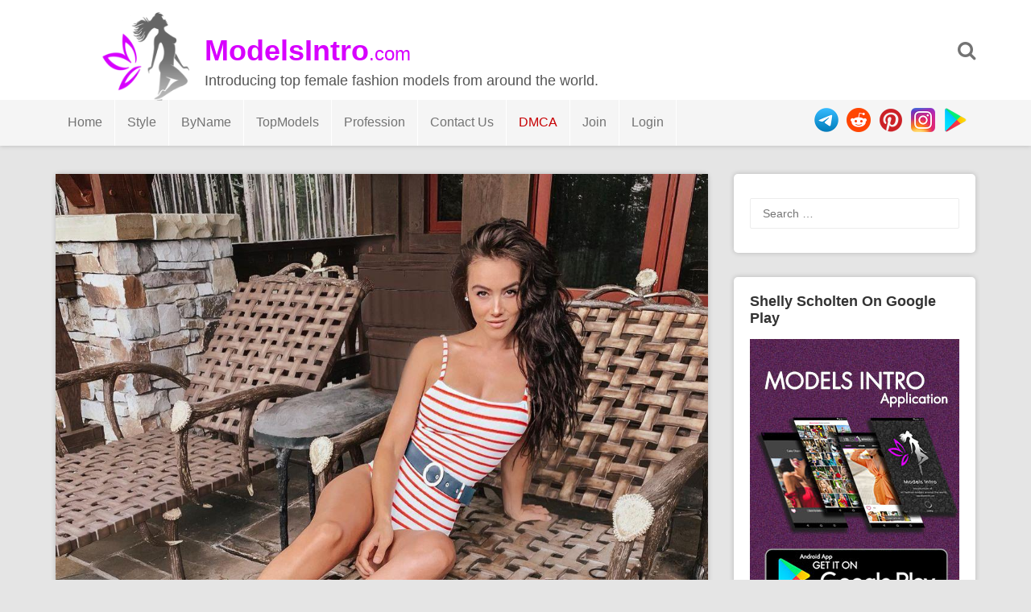

--- FILE ---
content_type: text/html; charset="UTF-8"
request_url: https://modelsintro.com/model/shelly-scholten/photo/125636/shelly-scholten-18th-photo/
body_size: 6665
content:



<!DOCTYPE html>
<html lang="en-US" prefix="og: http://ogp.me/ns#">
<head>
<meta charset="utf-8">
<meta name="viewport" content="width=device-width, initial-scale=1">
<meta name="yandex-verification" content="cf1594d0d6b257be" />
<meta name="google-site-verification" content="BikYXVMUU4mUAnKSPsmLdi560PIaSkRx_MHu6i2MoD4" />
	<meta name="daopush-site-verification" content="6f87eae5dea5a527d3b9433ef26610a6487b1e02">
<title>Shelly Scholten 18th Photo - ModelsIntro</title>
<!--  SEO -->
<meta name="description" content="Fashion model Shelly Scholten 18th Photo Shoot / Picture. The fashion model introduction to Shelly Scholten 18th Photo. Latest pictures and photo shoots from Shelly Scholten."/>
<link rel="canonical" href="https://modelsintro.com/model/shelly-scholten/photo/125636/shelly-scholten-18th-photo" />
<meta property="og:locale" content="en_US" />
<meta property="og:type" content="article" />
<meta property="og:title" content="Shelly Scholten 18th Photo - ModelsIntro" />
<meta property="og:description" content="Fashion model Shelly Scholten 18th Photo Shoot / Picture. The fashion model introduction to Shelly Scholten 18th Photo. Latest pictures and photo shoots from Shelly Scholten." />
<meta property="og:url" content="https://modelsintro.com/model/shelly-scholten/photo/125636/shelly-scholten-18th-photo" />
<meta property="og:site_name" content="ModelsIntro" />
<meta name="twitter:card" content="summary_large_image" />
<meta name="twitter:description" content="Fashion model Shelly Scholten 18th Photo Shoot / Picture. The fashion model introduction to Shelly Scholten 18th Photo. Latest pictures and photo shoots from Shelly Scholten." />
<meta name="twitter:title" content="Shelly Scholten 18th Photo - ModelsIntro" />
	<meta name="vimmy" content="3b975e6625ec4104741baeb4b8abc84a">
<meta property="og:image" content="https://modelsintro.com/gallery/loadimage.php?token=shellysho%2BBzgQCkdFufD&sr=gd&cdn=2&srid=1mgmBgYrciN1fOKYqDOQUzVEZMN0OmCh4" />
	<meta name="twitter:image" content="https://modelsintro.com/gallery/loadimage.php?token=shellysho%2BBzgQCkdFufD&sr=gd&cdn=2&srid=1mgmBgYrciN1fOKYqDOQUzVEZMN0OmCh4" />  
<!-- / SEO  -->
<link rel='dns-prefetch' href='//fonts.googleapis.com' />
<link rel='dns-prefetch' href='//s.w.org' />
<script type='text/javascript' src='/js/jquery-load.js?ver=1.3'></script>
<link rel='stylesheet' id='font-awesome-css'  href='/css/font-awesome.min.css?ver=5.0.3' type='text/css' media='all' />
<link rel='stylesheet' id='modelsintrothm-style-css'  href='/style.css?ver=5.2.8' type='text/css' media='all' />
<link rel='stylesheet' id='modelsintrothm-responsive-style-css'  href='/css/responsive.css?ver=5.0.7' type='text/css' media='all' />
<link rel='stylesheet' type="text/css" href="/css/popupbox.css?ver=5.0.0" />
<link rel="stylesheet" href="/js/slider/css/swiper.min.css" />

<style type="text/css">
/* Header Color  */
.sticky-nav, .site-header {background:;}

.site-header .section-one .toggle-mobile-menu, .search-style-one a i {color:;}
.site-header .site-title a, .site-header .site-description {color:;}
.swiper-container {width: 100%;padding-top: 50px;padding-bottom: 50px;}
.swiper-slide {background-position: center;background-size: cover;width: auto;height: auto;}
</style>
</head>

<body class="body home blog" id="body">
<div id="light" class="white_content">
  <div style="padding-top:10%; text-align: center">
    <ul>
      <li class="closbt"> <img src="/images/close.png" alt="" onclick="ClosePOPUP('light');"/> </li>
      <li style="width: auto;">
        <div id="popupborder">
          <div id="popupcontent"> &nbsp;</div>
        </div>
      </li>
    </ul>
  </div>
</div>
<div id="fade" class="black_overlay" onclick="ClosePOPUP('light');"></div>
<div id="page" class="hfeed site">
<a class="skip-link screen-reader-text" href="#content">Skip to content</a>
<header id="masthead" class="site-header" role="banner">
<div class="clearfix">
  <div class="section-one">
    <div class="inner" >
      <div class="logo-style-one" > <img src="/images/modelsintro_logo_black.png"  alt="ModelsIntro.com Logo"/> </div>
      <div class="site-branding" >
        <div itemprop="headline" class="site-title"> <a  itemprop="url" href="https://modelsintro.com/" rel="home" title="Introducing top female fashion models from around the world."> <span style="font-weight: bold">ModelsIntro</span><span style="font-size: 24px;font-weight: normal">.com</span> </a> </div>
        <div class="site-description">Introducing top female fashion models from around the world.</div>
      </div>
      <!-- .site-branding -->    
      <div class="search-style-one"> <a id="trigger-overlay"> <i class="fa fa-search"></i> </a>
        <div class="search-overlay overlay-slideleft">
          <div class="search-row">
            <form method="get" id="searchform" class="search-form" action="/" _lpchecked="1">
              <a ahref="#" class="overlay-close"><i class="fa fa-times"></i></a>
              <input type="text" name="search" id="s" value="" placeholder="Search Keyword ..."/>
            </form>
          </div>
        </div>
      </div>
    </div>
  </div>
  <div class="section-two">
    <div class="inner clearfix">
      <div  class="mobile-only toggle-mobile-menu"> 
		  <a href="#" title="Menu" class=""><img src="/images/menuicon.png" width="30px"  alt=""/> <i class="fa fa-angle-down"></i></a>
		  <span class="mobile-social">
        <ul>
          <li> <a href="https://play.google.com/store/apps/details?id=com.fashion.modelsintro" rel="nofollow"> <img src="/images/googleplay_ico.png"  alt="Play" title="Get ModelsIntro On GooglePlay"/> </a> </li>
          <li> <a href="https://www.instagram.com/modelsintro" rel="nofollow"> <img src="/images/instagram_ico.png"  alt="Instagram" title="Follow Modelsintro On Instagram"/> </a> </li>
          <li> <a href="https://www.pinterest.com/modelsintro/" rel="nofollow"> <img src="/images/pintrest_ico.png"  alt="Reddit" title="Follow Modelsintro On Reddit"/> </a> </li>
          <li> <a href="https://www.reddit.com/u/modelsintro/" rel="nofollow"> <img src="/images/reddit_ico.png"  alt="Pinterest" title="Follow Modelsintro On Pinterest"/> </a> </li>
          <li> <a href="tg://telegram.org/modelsintro" rel="nofollow"> <img src="/images/telegram_ico.png"  alt="telegram channel" title="Modelsintro Channel On Telegram"/> </a> </li>
        </ul>
        </span> 
		</div>
      <nav id="secondary-navigation" class="second-navigation" role="navigation">
        <div class="menu-modelsmenu-container">
          <ul id="secondary-menu" class="menu clearfix">
            <li id="" class="menu-text"><a href="http://www.modelsintro.com">Home</a> </li>
            <li id="" class=" menu-item-object-custom menu-item-has-children menu-text"><a href="#">Style</a>
              <ul class="sub-menu">
                <li id="" class="menu-textmenu-text"><a href="/style/commercial" title="Commercial Models">Commercial</a></li>
                <li id="" class="menu-text"><a href="/style/editorial" title="Editorial Models">Editorial</a></li>
                <li id="" class="menu-text"><a href="/style/runway" title="Runway Models">Runway</a></li>
                <li id="" class="menu-text"><a href="/style/glamour" title="Glamour Models">Glamour</a></li>
                <li id="" class="menu-text"><a href="/style/fitness" title="Fitness Models">Fitness</a></li>
                <li id="" class="menu-text"><a href="/style/cosplay" title="Cosplay Models">Cosplay</a></li>
                <li id="" class="menu-text"><a href="/style/nudity" title="Nudity Models">Nudity</a></li>
                <li id="" class="menu-text"><a href="/style/art-tattoo" title="Art / Tattoos Models">Art / Tattoos</a></li>
                <li id="" class="menu-text"><a href="/style/fitting" title="Fitting Models">Fitting</a></li>
                <li id="" class="menu-text"><a href="/style/featured" title="Featured Models">Featured</a></li>
              </ul>
            </li>
            <li id="menu-item-73736" class=" menu-item-object-custom menu-item-has-children "><a class="menu-text" href="#">ByName</a>
              <ul class="sub-menu">
                <li id=""> <a href="/sort/A" title="Sort Fashion Models Name By Letter A">A</a> <span>|</span> <a href="/sort/B" title="Sort Fashion Models Name By Letter B">B</a> <span>|</span> <a href="/sort/C" title="Sort Fashion Models Name By Letter C">C</a> <span>|</span> <a href="/sort/D" title="Sort Fashion Models Name By Letter D">D</a> </li>
                <li id=""> <a href="/sort/E" title="Sort Fashion Models Name By Letter E">E</a> <span>|</span> <a href="/sort/F" title="Sort Fashion Models Name By Letter F">F</a> <span>|</span> <a href="/sort/G" title="Sort Fashion Models Name By Letter G">G</a> <span>|</span> <a href="/sort/H" title="Sort Fashion Models Name By Letter H">H</a> </li>
                <li id=""> <a href="/sort/I" title="Sort Fashion Models Name By Letter I">I</a> <span>|</span> <a href="/sort/J" title="Sort Fashion Models Name By Letter J">J</a> <span>|</span> <a href="/sort/K" title="Sort Fashion Models Name By Letter K">K</a> <span>|</span> <a href="/sort/L" title="Sort Fashion Models Name By Letter L">L</a> </li>
                <li id=""> <a href="/sort/M" title="Sort Fashion Models Name By Letter H">M</a> <span>|</span> <a href="/sort/N" title="Sort Fashion Models Name By Letter N">N</a> <span>|</span> <a href="/sort/O" title="Sort Fashion Models Name By Letter O">O</a> <span>|</span> <a href="/sort/P" title="Sort Fashion Models Name By Letter P">P</a> </li>
                <li id=""> <a href="/sort/Q" title="Sort Fashion Models Name By Letter Q">Q</a> <span>|</span> <a href="/sort/R" title="Sort Fashion Models Name By Letter R">R</a> <span>|</span> <a href="/sort/S" title="Sort Fashion Models Name By Letter S">S</a> <span>|</span> <a href="/sort/T" title="Sort Fashion Models Name By Letter T">T</a> </li>
                <li id=""> <a href="/sort/U" title="Sort Fashion Models Name By Letter U">U</a> <span>|</span> <a href="/sort/V" title="Sort Fashion Models Name By Letter V">V</a> <span>|</span> <a href="/sort/W" title="Sort Fashion Models Name By Letter W">W</a> <span>|</span> <a href="/sort/X" title="Sort Fashion Models Name By Letter X">X</a> </li>
                <li id=""> <a href="/sort/Y" title="Sort Fashion Models Name By Letter Y">Y</a> <span>|</span> <a href="/sort/Z" title="Sort Fashion Models Name By Letter Z">Z</a> </li>
              </ul>
            </li>
            <li id="" class="menu-text"><a href="/top/female-fashion-models">TopModels</a> </li>
            <li id="" class=" menu-item-object-custom menu-item-has-children menu-text"><a href="#">Profession</a>
              <ul class="sub-menu">
                <li id="" class=""><a href="#" title="Photographers" rel="nofollow">Photographers</a><span style="font-size: 10px">(Coming Soon)</span></li>
                <li id="" class=""><a href="#" title="Modeling Agencies" rel="nofollow">Modeling Agencies</a><span style="font-size: 10px">(Coming Soon)</span></li>
              </ul>
            </li>
            <li id="" class="menu-item menu-item-type-post_type menu-text"><a href="/contact_us" title="Contact Us" rel="nofollow noindex">Contact Us</a> </li>
            <li id="" class="menu-item menu-item-type-post_type menu-text"><a href="/dmca" style="color: #C70003" title="dmca" rel="nofollow noindex">DMCA</a> </li>
                        <li id="" class="menu-text"><a href="/join" title="Join To ModelsIntro" rel="nofollow">Join</a> </li>
            <li id="" class="menu-text"><a href="/login" title="Login To ModelsIntro" rel="nofollow">Login</a> </li>
                      </ul>
        </div>
      </nav>
      <!-- #site-navigation -->
      <div class="socialico">
        <ul>
          <li> <a href="https://play.google.com/store/apps/details?id=com.fashion.modelsintro" rel="nofollow"> <img src="/images/googleplay_ico.png"  alt="Play" title="Get ModelsIntro On GooglePlay"/> </a> </li>
          <li> <a href="https://www.instagram.com/modelsintro" rel="nofollow"> <img src="/images/instagram_ico.png"  alt="Instagram" title="Follow Modelsintro On Instagram"/> </a> </li>
          <li> <a href="https://www.pinterest.com/modelsintro/" rel="nofollow"> <img src="/images/pintrest_ico.png"  alt="Reddit" title="Follow Modelsintro On Reddit"/> </a> </li>
          <li> <a href="https://www.reddit.com/u/modelsintroco/" rel="nofollow"> <img src="/images/reddit_ico.png"  alt="Pinterest" title="Follow Modelsintro On Pinterest"/> </a> </li>
          <li> <a href="https://telegram.me/modelsintro" rel="nofollow"> <img src="/images/telegram_ico.png"  alt="telegram channel" title="Modelsintro Channel On Telegram"/> </a> </li>
        </ul>
      </div>
    </div>
  </div>
</div>
<div id="catcher" style="overflow: hidden"></div>
</header><!-- #masthead --><div id="content" class="site-content sidebar-right">
	<div class="inner clearfix">
		<div id="primary" class="content-area">
			<main id="main" class="site-main" role="main">
				<article id="post-125636"  class="articles post type-post status-publish format-standard has-post-thumbnail hentry">
					<div class="thumbnail"><img src="/gallery/loadimage.php?token=shellysho+BzgQCkdFufD&sr=gd&cdn=2&srid=1mgmBgYrciN1fOKYqDOQUzVEZMN0OmCh4&lost="  class="attachment-post-thumbnail size-post-thumbnail" alt="Shelly Scholten 18th Photo" /></div>
		
					<div class="content-wrap">
						<header class="entry-header">
							<span class="like-links" >
								<a rel="like" href="#" class="favor bigfavor" data-photo-id="125636"><i class="fa fa-heart-o"></i> <span style="color: #797979;font-size: 14px">&nbsp;333</span></a>
							</span>
			<h1 class="entry-title">Shelly Scholten 18th Photo</h1>	
			
				<div class="entry-meta">

			<span class="view-links" >
				<i class="fa fa-eye"></i>
				<span>3585</span>			
			</span><br>
					<span class="posted-on"> Posted on <a href="/model/shelly-scholten/photo/125636/shelly-scholten-18th-photo" rel="bookmark"><time class="entry-date published updated" datetime="2021-01-18T10:55:23+00:00">2021-01-18</time></a> </span>				
					<span  style="float: right;">
					<a href="#" rel="bookmark" title="Share Shelly Scholten 18th Photo"><img src="/images/share.png" width="25" height="25" alt="share buton"/></a>
			    	</span>	
					<ul class="share-it tc-social-icons" style="display: block">
						<li class="facebook">
							<a target="_blank" href="https://www.facebook.com/sharer.php?u=https%3A%2F%2Fmodelsintro.com%2Fphoto%2F125636%2Fshelly-scholten-18th-photo" >
								<i class="fa fa-facebook-f fa-5x"></i></a>
						</li>
												<li class="twitter">
							<a target="_blank" href="https://twitter.com/intent/tweet?url=https%3A%2F%2Fmodelsintro.com%2Fmodel%2Fshelly-scholten%2Fphoto%2F125636%2Fshelly-scholten-18th-photo&text=&hashtags=shelly-scholten" >
								<i class="fa fa-twitter"></i></a>
						</li>						
						<li class="reddit">
							<a target="_blank" href="http://www.reddit.com/submit?url=https%3A%2F%2Fmodelsintro.com%2Fmodel%2Fshelly-scholten%2Fphoto%2F125636%2Fshelly-scholten-18th-photo">
								<i class="fa fa-reddit"></i></a>
						</li>						
						<li class="pinterest">
							<a target="_blank" href="https://pinterest.com/pin/create/button/?url=https%3A%2F%2Fmodelsintro.com%2Fmodel%2Fshelly-scholten%2Fphoto%2F125636%2Fshelly-scholten-18th-photo&media=https%3A%2F%2Fmodelsintro.com%2Fgallery%2Floadimage.php%3Ftoken%3Dshellysho%2BBzgQCkdFufD%26sr%3Dgd%26cdn%3D2%26srid%3D1mgmBgYrciN1fOKYqDOQUzVEZMN0OmCh4&title=Shelly+Scholten&description=Shelly+Scholten+18th+Photo+%23shellyscholten+%23modelsintro+%23fashionmodels+%23beautyface+%23topmodels+%23editorial+%23runway+%23commercial+%23fitting" >
								<i class="fa fa-pinterest"></i></a>
						</li>						
						<li class="linkedin">
							<a target="_blank" href="https://www.linkedin.com/shareArticle?mini=true&url=https%3A%2F%2Fmodelsintro.com%2Fmodel%2Fshelly-scholten%2Fphoto%2F125636%2Fshelly-scholten-18th-photo&title=Shelly+Scholten+18th+Photo&summary=...&source=ModelsIntro.com" >
								<i class="fa fa-linkedin"></i></a>
						</li>
					</ul>
				
								
					</div><!-- .entry-meta -->
		</header><!-- .entry-header -->

		<div class="entry-content">

<p style="">
	<strong> 18th Photo</strong> of
	<a href="/model/shelly-scholten/" title="Shelly Scholten Pictures" name="Photo Gallery of Shelly Scholten">Shelly Scholten</a>
	the album, fashion model and pretty woman.
	<br>
If you like
	Shelly Scholten 18th Photo,
	click on heart icon or share this picture with others.
	<br>
	Also see more pictures - photo shoots of 
	<a href="/model/shelly-scholten/" title="Shelly Scholten Pictures" name="Photo Gallery of Shelly Scholten">Shelly Scholten</a> 
	as follows...
</p>	
			
		</div><!-- .entry-content -->
			
			
			

<!-- .MORE -->			
		
	</div>

      </article><!-- #post-## -->	
	<footer class="entry-footer clearfix">
		<div class="entry-meta nav-links clearfix">
			
			
			
			<div class="entry-footer-left nav-previous"><a href="/model/shelly-scholten/photo/125635/shelly-scholten-17th-photo" rel="prev"><i class="fa fa-angle-double-left"></i> Previous Photo </a></div>		
			
			<div class="entry-footer-right nav-next"><a href="/model/shelly-scholten/photo/125637/shelly-scholten-19th-photo" rel="next"> Next Photo <i class="fa fa-angle-double-right"></i></a></div>		
						
				</div><!-- .nav-links -->	

		<br>
		
	 </footer><!-- .entry-footer -->
	</main><!-- #main -->

		<div class="related-posts clearfix">
			<div style="padding:0 25px">
			<a href="/model/shelly-scholten/" title="View all photo of Shelly Scholten" >
							<span class="title-related-posts">See More Picture Of: 
								<h2 style="color: #666">
			<span class="" style="padding: 0px;margin: 0px; display: inline-block">
				<img src="/images/modelsintro_prelogo.png" class="" style="width: 18px;padding: 0px;text-align: right;border: 0px" alt="modelsintro prelogo" />
			</span>Shelly Scholten								</h2>	</span>
				</a>
			</div>
			<ul class="related grid clearfix">
<!-- .MORE -->	

		<div style="height: 170px;">
			
					
					
				<div class="">
				<div class="more-content-single">
			<a href="/model/shelly-scholten/photo/125775/shelly-scholten-157th-photo" rel="bookmark">
            <img width="1" height="1" src="/gallery/loadimage.php?token=shellysho+Bv2CJ2ylMuF&sr=gd&cdn=2&srid=1qkTRU0WdL8soiEheLnglUoaFII8VTLdP&width=154" class="attachment-modelsintrothm-more-thumbnail size-modelsintrothm-more-thumbnail" alt="Shelly Scholten 157th Photo" /></a>
		</div>

		</div>

						
					
				<div class="">
				<div class="more-content-single">
			<a href="/model/shelly-scholten/photo/125774/shelly-scholten-156th-photo" rel="bookmark">
            <img width="1" height="1" src="/gallery/loadimage.php?token=shellysho+BvrsGYyhE61&sr=gd&cdn=2&srid=1BtiDXLba1RDCh54BrAefJWk4Vvok6A9M&width=154" class="attachment-modelsintrothm-more-thumbnail size-modelsintrothm-more-thumbnail" alt="Shelly Scholten 156th Photo" /></a>
		</div>

		</div>

						
					
				<div class="">
				<div class="more-content-single">
			<a href="/model/shelly-scholten/photo/125773/shelly-scholten-155th-photo" rel="bookmark">
            <img width="1" height="1" src="/gallery/loadimage.php?token=shellysho+BvkBP5UFOeI&sr=gd&cdn=2&srid=11-zVBmGKjFVhzyVZinvrvn60Tn_vH3Nb&width=154" class="attachment-modelsintrothm-more-thumbnail size-modelsintrothm-more-thumbnail" alt="Shelly Scholten 155th Photo" /></a>
		</div>

		</div>

						
					
				<div class="">
				<div class="more-content-single">
			<a href="/model/shelly-scholten/photo/125772/shelly-scholten-154th-photo" rel="bookmark">
            <img width="1" height="1" src="/gallery/loadimage.php?token=shellysho+BvhUD8Gln1T&sr=gd&cdn=2&srid=1U_T3xe1rL5cZzv5fhqqd59Wy2hfVGFgM&width=154" class="attachment-modelsintrothm-more-thumbnail size-modelsintrothm-more-thumbnail" alt="Shelly Scholten 154th Photo" /></a>
		</div>

		</div>

						
					
				<div class="">
				<div class="more-content-single">
			<a href="/model/shelly-scholten/photo/125771/shelly-scholten-153rd-photo" rel="bookmark">
            <img width="1" height="1" src="/gallery/loadimage.php?token=shellysho+BvcktslF-uR&sr=gd&cdn=2&srid=1s_y8-8LXW7oIgP0e9JX0-TmLOSXM38L2&width=154" class="attachment-modelsintrothm-more-thumbnail size-modelsintrothm-more-thumbnail" alt="Shelly Scholten 153rd Photo" /></a>
		</div>

		</div>

									
	</div>	
			</ul>
		</div>
	

		
	
				
			</div><!-- #primary -->

<div id="secondary" class="widget-area" role="complementary">
	<aside id="search-2" class="widget widget_search"><form role="search" method="get" class="search-form" action="https://modelsintro.com/">
				<label>
					<span class="screen-reader-text">Search for:</span>
					<input type="search" class="search-field" placeholder="Search &hellip;" value="" name="s" />
				</label>
				<input type="submit" class="search-submit" value="Search" />
			</form></aside>
	<aside id="text-2" class="widget widget_text">	
		<div class="widget-title">Shelly Scholten On Google Play</div>
	<div class="textwidget"><p><a href="https://play.google.com/store/apps/details?id=com.fashion.modelsintro"><img class="alignnone" src="/images/modelsintro-android-app-banner-small.jpg" ></a></p>
</div>
		</aside>	
	<aside id="tag_cloud-2" class="widget widget_tag_cloud">
		<div class="widget-title">Model Styles</div>
		<div class="tagcloud">
			
			<a href="/style/editorial" class="tag-cloud-link tag-link-346 tag-link-position-1">Editorial</a>
			
			<a href="/style/runway" class="tag-cloud-link tag-link-346 tag-link-position-1">Runway</a>
			
			<a href="/style/commercial" class="tag-cloud-link tag-link-346 tag-link-position-1">Commercial</a>
			
			<a href="/style/fitting" class="tag-cloud-link tag-link-346 tag-link-position-1">Fitting</a>
			
		</div>
</aside>


	<aside id="archives-2" class="widget widget_archive">
		<div class="widget-title">Also In Same Style</div>		
				<ul class="" style="list-style: none;list-style-type: none">
					
					<li style="float:left;padding:5px;">
<div style="width:220px;height:150px;border: 2px solid #eaeaea;padding:3px">
	<div style="width:110px;float:left;">
			<a href="/model/olga-gorbacheva/">
			<img src="/gallery/loadimage.php?token=olivvintage+CbpXzfVswTh&sr=gd&cdn=4&srid=1RrJ-Ph0T_ujxMUOpse9-Bfx5myo8ZsLR&width=154&lost=" onerror="if(this.src.indexOf('111')=='-1') {this.src=this.src+'1';}" style="height:140px;position: absolute;" class="" alt=""/>
	<div style="background-color:RGB(0,0,0,0.3); color:#fff;margin-top: 60px;width:110px;position: absolute;padding:5px">
		Olga Gorbacheva

	</div>
</a>
	</div>


	<div style="width:60px;float:right;">
		<div style="color: #4A4A4A;text-align: center;">
			<img src="/images/model-rank-ico.png" style="width:55px;" class="" alt=""/>

		</div>
		<div style="color: #999;text-align: center;width:100%;font-size:22px">
			<span><strong>9.2</strong></span>

		</div>


	</div>
</div>
</li><li style="float:left;padding:5px;">
<div style="width:220px;height:150px;border: 2px solid #eaeaea;padding:3px">
	<div style="width:110px;float:left;">
			<a href="/model/haley-kalil/">
			<img src="/gallery/loadimage.php?token=haleyybaylee+CAOfV2vD--q&sr=gd&cdn=2&srid=1ZOCYiNd8XFg-eOCf6GPHUo5MEjUVYsUb&width=154&lost=" onerror="if(this.src.indexOf('111')=='-1') {this.src=this.src+'1';}" style="height:140px;position: absolute;" class="" alt=""/>
	<div style="background-color:RGB(0,0,0,0.3); color:#fff;margin-top: 60px;width:110px;position: absolute;padding:5px">
		Haley Kalil

	</div>
</a>
	</div>


	<div style="width:60px;float:right;">
		<div style="color: #4A4A4A;text-align: center;">
			<img src="/images/model-rank-ico.png" style="width:55px;" class="" alt=""/>

		</div>
		<div style="color: #999;text-align: center;width:100%;font-size:22px">
			<span><strong>9.6</strong></span>

		</div>


	</div>
</div>
</li><li style="float:left;padding:5px;">
<div style="width:220px;height:150px;border: 2px solid #eaeaea;padding:3px">
	<div style="width:110px;float:left;">
			<a href="/model/renee-herbert/">
			<img src="/gallery/loadimage.php?token=reneeherbert_+CDIAKzkAQdE&sr=gd&cdn=1&srid=191qY-wJk6XsqlZRIhzXmzGgdBjPDz8Oy&width=154&lost=" onerror="if(this.src.indexOf('111')=='-1') {this.src=this.src+'1';}" style="height:140px;position: absolute;" class="" alt=""/>
	<div style="background-color:RGB(0,0,0,0.3); color:#fff;margin-top: 60px;width:110px;position: absolute;padding:5px">
		Renee Herbert

	</div>
</a>
	</div>


	<div style="width:60px;float:right;">
		<div style="color: #4A4A4A;text-align: center;">
			<img src="/images/model-rank-ico.png" style="width:55px;" class="" alt=""/>

		</div>
		<div style="color: #999;text-align: center;width:100%;font-size:22px">
			<span><strong>9.5</strong></span>

		</div>


	</div>
</div>
</li><li style="float:left;padding:5px;">
<div style="width:220px;height:150px;border: 2px solid #eaeaea;padding:3px">
	<div style="width:110px;float:left;">
			<a href="/model/lemka-emelevskaya/">
			<img src="/gallery/loadimage.php?token=emelevskaya+COkXdVpDlkk&sr=gd&cdn=3&srid=1mcHKfWVX551taFuHJLnYeNbrgaZsI7Bm&width=154&lost=" onerror="if(this.src.indexOf('111')=='-1') {this.src=this.src+'1';}" style="height:140px;position: absolute;" class="" alt=""/>
	<div style="background-color:RGB(0,0,0,0.3); color:#fff;margin-top: 60px;width:110px;position: absolute;padding:5px">
		Lemka Emelevskaya

	</div>
</a>
	</div>


	<div style="width:60px;float:right;">
		<div style="color: #4A4A4A;text-align: center;">
			<img src="/images/model-rank-ico.png" style="width:55px;" class="" alt=""/>

		</div>
		<div style="color: #999;text-align: center;width:100%;font-size:22px">
			<span><strong>9.1</strong></span>

		</div>


	</div>
</div>
</li>									</ul>
		</aside>
	<aside id="recent-posts-2" class="widget widget_recent_entries">		
		<div class="widget-title">Model Details</div>		
		
		
		
		</aside>	
	<aside id="archives-2" class="widget widget_archive">
		<div class="widget-title">Last Photo</div>		<ul>
			<li></li>

		</ul>
		</aside></div><!-- #secondary -->

</div>
	</div><!-- #content -->
<br>
<footer id="colophon" class="site-footer" role="contentinfo">
  <div class="site-info">
    <div class="inner clearfix"> <img src="/images/modelsintro_logo_black.png" width="40px" height="40px" alt=""/>&nbsp;&nbsp;<span>Copyright © 2023 ModelsIntro.com </span>
      <div style="padding: 0;float: right;">
        <ul style="padding: 0;float: right">
          <li id="" style="float: right"> <a style="" href="https://play.google.com/store/apps/details?id=com.fashion.modelsintro" rel="nofollow"> <img style="padding: 10px 10px 0px 0px;height: 40px" src="/images/googleplay_ico.png"  alt="Play" title="Get ModelsIntro On GooglePlay"/> </a> </li>
          <li id="" style="padding: 0;float: right"> <a style="padding: 0" href="https://www.instagram.com/modelsintro" rel="nofollow"> <img style="padding: 10px 10px 0px 0px;height: 40px" src="/images/instagram_ico.png"  alt="Instagram" title="Follow Modelsintro On Instagram"/> </a> </li>
          <li id="" style="padding: 0;float: right"> <a style="padding: 0" href="https://www.pinterest.com/modelsintroco/" rel="nofollow"> <img style="padding: 10px 10px 0px 0px;height: 40px" src="/images/pintrest_ico.png"  alt="Reddit" title="Follow Modelsintro On Reddit"/> </a> </li>
          <li id="" style="padding: 0;float: right"> <a style="padding: 0" href="https://www.reddit.com/u/modelsintro/" rel="nofollow"> <img style="padding: 10px 10px 0px 0px;height: 40px" src="/images/reddit_ico.png"  alt="Pinterest" title="Follow Modelsintro On Pinterest"/> </a> </li>
          <li id="" style="padding: 0;float: right"> <a style="padding: 0" href="https://telegram.me/modelsintro" rel="nofollow"> <img style="padding: 10px 10px 0px 0px;height: 40px" src="/images/telegram_ico.png"  alt="telegram channel" title="Modelsintro Channel On Telegram"/> </a> </li>
        </ul>
      </div>
    </div>
  </div>
  <!-- .site-info --> 
</footer>
<!-- #colophon -->
</div>
<!-- #page --> 
<!-- Back To Top --> 
<script type='text/javascript' src='/js/jquery/jquery.js?ver=1.12.4'></script> 
<script type='text/javascript' src='/js/jquery/jquery-migrate.min.js?ver=1.4.1'></script> 
<script type='text/javascript' src='/js/script.js?ver=4.9.9'></script> 
<script type='text/javascript' src='/js/imagesloaded.pkgd.min.js?ver=20160115'></script> 
<script type='text/javascript' src='/js/isotope.pkgd.min.js?ver=20160115'></script> 
<script type='text/javascript' src='/js/cookie.js?ver=4.9.8'></script> 
<script type='text/javascript' src='/js/skip-link-focus-fix.js?ver=20160115'></script> 
<script type='text/javascript' src='/js/rating.js'></script> 
<script type='text/javascript' src='/js/pageload.js'></script> 

<!-- Global site tag (gtag.js) - Google Analytics --> 
<script async src="https://www.googletagmanager.com/gtag/js?id=UA-137352545-1"></script> 
<script>
  window.dataLayer = window.dataLayer || [];
  function gtag(){dataLayer.push(arguments);}
  gtag('js', new Date());
  gtag('config', 'UA-137352545-1');
</script>
	

<script defer src="https://static.cloudflareinsights.com/beacon.min.js/vcd15cbe7772f49c399c6a5babf22c1241717689176015" integrity="sha512-ZpsOmlRQV6y907TI0dKBHq9Md29nnaEIPlkf84rnaERnq6zvWvPUqr2ft8M1aS28oN72PdrCzSjY4U6VaAw1EQ==" data-cf-beacon='{"version":"2024.11.0","token":"e5fe937f6b9f49109ce08c4d494cacdd","r":1,"server_timing":{"name":{"cfCacheStatus":true,"cfEdge":true,"cfExtPri":true,"cfL4":true,"cfOrigin":true,"cfSpeedBrain":true},"location_startswith":null}}' crossorigin="anonymous"></script>
</body>
</html>

